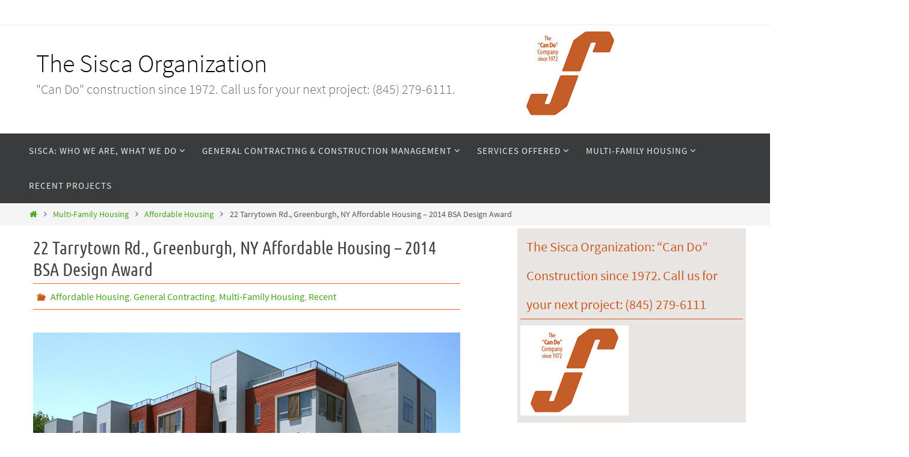

--- FILE ---
content_type: text/html; charset=UTF-8
request_url: https://siscane.com/greenburgh/
body_size: 11739
content:
<!DOCTYPE html>
<html lang="en">
<head>
<meta name="viewport" content="width=device-width, user-scalable=yes, initial-scale=1.0, minimum-scale=1.0, maximum-scale=3.0">
<meta http-equiv="Content-Type" content="text/html; charset=UTF-8" />
<link rel="profile" href="https://gmpg.org/xfn/11" />
<link rel="pingback" href="https://siscane.com/xmlrpc.php" />
<title>22 Tarrytown Rd., Greenburgh, NY Affordable Housing &#8211; 2014 BSA Design Award &#8211; The Sisca Organization</title>
<meta name='robots' content='max-image-preview:large' />
<link rel="alternate" type="application/rss+xml" title="The Sisca Organization &raquo; Feed" href="https://siscane.com/feed/" />
<link rel="alternate" title="oEmbed (JSON)" type="application/json+oembed" href="https://siscane.com/wp-json/oembed/1.0/embed?url=https%3A%2F%2Fsiscane.com%2Fgreenburgh%2F" />
<link rel="alternate" title="oEmbed (XML)" type="text/xml+oembed" href="https://siscane.com/wp-json/oembed/1.0/embed?url=https%3A%2F%2Fsiscane.com%2Fgreenburgh%2F&#038;format=xml" />
<style id='wp-img-auto-sizes-contain-inline-css' type='text/css'>
img:is([sizes=auto i],[sizes^="auto," i]){contain-intrinsic-size:3000px 1500px}
/*# sourceURL=wp-img-auto-sizes-contain-inline-css */
</style>
<style id='wp-emoji-styles-inline-css' type='text/css'>

	img.wp-smiley, img.emoji {
		display: inline !important;
		border: none !important;
		box-shadow: none !important;
		height: 1em !important;
		width: 1em !important;
		margin: 0 0.07em !important;
		vertical-align: -0.1em !important;
		background: none !important;
		padding: 0 !important;
	}
/*# sourceURL=wp-emoji-styles-inline-css */
</style>
<style id='wp-block-library-inline-css' type='text/css'>
:root{--wp-block-synced-color:#7a00df;--wp-block-synced-color--rgb:122,0,223;--wp-bound-block-color:var(--wp-block-synced-color);--wp-editor-canvas-background:#ddd;--wp-admin-theme-color:#007cba;--wp-admin-theme-color--rgb:0,124,186;--wp-admin-theme-color-darker-10:#006ba1;--wp-admin-theme-color-darker-10--rgb:0,107,160.5;--wp-admin-theme-color-darker-20:#005a87;--wp-admin-theme-color-darker-20--rgb:0,90,135;--wp-admin-border-width-focus:2px}@media (min-resolution:192dpi){:root{--wp-admin-border-width-focus:1.5px}}.wp-element-button{cursor:pointer}:root .has-very-light-gray-background-color{background-color:#eee}:root .has-very-dark-gray-background-color{background-color:#313131}:root .has-very-light-gray-color{color:#eee}:root .has-very-dark-gray-color{color:#313131}:root .has-vivid-green-cyan-to-vivid-cyan-blue-gradient-background{background:linear-gradient(135deg,#00d084,#0693e3)}:root .has-purple-crush-gradient-background{background:linear-gradient(135deg,#34e2e4,#4721fb 50%,#ab1dfe)}:root .has-hazy-dawn-gradient-background{background:linear-gradient(135deg,#faaca8,#dad0ec)}:root .has-subdued-olive-gradient-background{background:linear-gradient(135deg,#fafae1,#67a671)}:root .has-atomic-cream-gradient-background{background:linear-gradient(135deg,#fdd79a,#004a59)}:root .has-nightshade-gradient-background{background:linear-gradient(135deg,#330968,#31cdcf)}:root .has-midnight-gradient-background{background:linear-gradient(135deg,#020381,#2874fc)}:root{--wp--preset--font-size--normal:16px;--wp--preset--font-size--huge:42px}.has-regular-font-size{font-size:1em}.has-larger-font-size{font-size:2.625em}.has-normal-font-size{font-size:var(--wp--preset--font-size--normal)}.has-huge-font-size{font-size:var(--wp--preset--font-size--huge)}.has-text-align-center{text-align:center}.has-text-align-left{text-align:left}.has-text-align-right{text-align:right}.has-fit-text{white-space:nowrap!important}#end-resizable-editor-section{display:none}.aligncenter{clear:both}.items-justified-left{justify-content:flex-start}.items-justified-center{justify-content:center}.items-justified-right{justify-content:flex-end}.items-justified-space-between{justify-content:space-between}.screen-reader-text{border:0;clip-path:inset(50%);height:1px;margin:-1px;overflow:hidden;padding:0;position:absolute;width:1px;word-wrap:normal!important}.screen-reader-text:focus{background-color:#ddd;clip-path:none;color:#444;display:block;font-size:1em;height:auto;left:5px;line-height:normal;padding:15px 23px 14px;text-decoration:none;top:5px;width:auto;z-index:100000}html :where(.has-border-color){border-style:solid}html :where([style*=border-top-color]){border-top-style:solid}html :where([style*=border-right-color]){border-right-style:solid}html :where([style*=border-bottom-color]){border-bottom-style:solid}html :where([style*=border-left-color]){border-left-style:solid}html :where([style*=border-width]){border-style:solid}html :where([style*=border-top-width]){border-top-style:solid}html :where([style*=border-right-width]){border-right-style:solid}html :where([style*=border-bottom-width]){border-bottom-style:solid}html :where([style*=border-left-width]){border-left-style:solid}html :where(img[class*=wp-image-]){height:auto;max-width:100%}:where(figure){margin:0 0 1em}html :where(.is-position-sticky){--wp-admin--admin-bar--position-offset:var(--wp-admin--admin-bar--height,0px)}@media screen and (max-width:600px){html :where(.is-position-sticky){--wp-admin--admin-bar--position-offset:0px}}

/*# sourceURL=wp-block-library-inline-css */
</style><style id='global-styles-inline-css' type='text/css'>
:root{--wp--preset--aspect-ratio--square: 1;--wp--preset--aspect-ratio--4-3: 4/3;--wp--preset--aspect-ratio--3-4: 3/4;--wp--preset--aspect-ratio--3-2: 3/2;--wp--preset--aspect-ratio--2-3: 2/3;--wp--preset--aspect-ratio--16-9: 16/9;--wp--preset--aspect-ratio--9-16: 9/16;--wp--preset--color--black: #000000;--wp--preset--color--cyan-bluish-gray: #abb8c3;--wp--preset--color--white: #ffffff;--wp--preset--color--pale-pink: #f78da7;--wp--preset--color--vivid-red: #cf2e2e;--wp--preset--color--luminous-vivid-orange: #ff6900;--wp--preset--color--luminous-vivid-amber: #fcb900;--wp--preset--color--light-green-cyan: #7bdcb5;--wp--preset--color--vivid-green-cyan: #00d084;--wp--preset--color--pale-cyan-blue: #8ed1fc;--wp--preset--color--vivid-cyan-blue: #0693e3;--wp--preset--color--vivid-purple: #9b51e0;--wp--preset--gradient--vivid-cyan-blue-to-vivid-purple: linear-gradient(135deg,rgb(6,147,227) 0%,rgb(155,81,224) 100%);--wp--preset--gradient--light-green-cyan-to-vivid-green-cyan: linear-gradient(135deg,rgb(122,220,180) 0%,rgb(0,208,130) 100%);--wp--preset--gradient--luminous-vivid-amber-to-luminous-vivid-orange: linear-gradient(135deg,rgb(252,185,0) 0%,rgb(255,105,0) 100%);--wp--preset--gradient--luminous-vivid-orange-to-vivid-red: linear-gradient(135deg,rgb(255,105,0) 0%,rgb(207,46,46) 100%);--wp--preset--gradient--very-light-gray-to-cyan-bluish-gray: linear-gradient(135deg,rgb(238,238,238) 0%,rgb(169,184,195) 100%);--wp--preset--gradient--cool-to-warm-spectrum: linear-gradient(135deg,rgb(74,234,220) 0%,rgb(151,120,209) 20%,rgb(207,42,186) 40%,rgb(238,44,130) 60%,rgb(251,105,98) 80%,rgb(254,248,76) 100%);--wp--preset--gradient--blush-light-purple: linear-gradient(135deg,rgb(255,206,236) 0%,rgb(152,150,240) 100%);--wp--preset--gradient--blush-bordeaux: linear-gradient(135deg,rgb(254,205,165) 0%,rgb(254,45,45) 50%,rgb(107,0,62) 100%);--wp--preset--gradient--luminous-dusk: linear-gradient(135deg,rgb(255,203,112) 0%,rgb(199,81,192) 50%,rgb(65,88,208) 100%);--wp--preset--gradient--pale-ocean: linear-gradient(135deg,rgb(255,245,203) 0%,rgb(182,227,212) 50%,rgb(51,167,181) 100%);--wp--preset--gradient--electric-grass: linear-gradient(135deg,rgb(202,248,128) 0%,rgb(113,206,126) 100%);--wp--preset--gradient--midnight: linear-gradient(135deg,rgb(2,3,129) 0%,rgb(40,116,252) 100%);--wp--preset--font-size--small: 13px;--wp--preset--font-size--medium: 20px;--wp--preset--font-size--large: 36px;--wp--preset--font-size--x-large: 42px;--wp--preset--spacing--20: 0.44rem;--wp--preset--spacing--30: 0.67rem;--wp--preset--spacing--40: 1rem;--wp--preset--spacing--50: 1.5rem;--wp--preset--spacing--60: 2.25rem;--wp--preset--spacing--70: 3.38rem;--wp--preset--spacing--80: 5.06rem;--wp--preset--shadow--natural: 6px 6px 9px rgba(0, 0, 0, 0.2);--wp--preset--shadow--deep: 12px 12px 50px rgba(0, 0, 0, 0.4);--wp--preset--shadow--sharp: 6px 6px 0px rgba(0, 0, 0, 0.2);--wp--preset--shadow--outlined: 6px 6px 0px -3px rgb(255, 255, 255), 6px 6px rgb(0, 0, 0);--wp--preset--shadow--crisp: 6px 6px 0px rgb(0, 0, 0);}:where(.is-layout-flex){gap: 0.5em;}:where(.is-layout-grid){gap: 0.5em;}body .is-layout-flex{display: flex;}.is-layout-flex{flex-wrap: wrap;align-items: center;}.is-layout-flex > :is(*, div){margin: 0;}body .is-layout-grid{display: grid;}.is-layout-grid > :is(*, div){margin: 0;}:where(.wp-block-columns.is-layout-flex){gap: 2em;}:where(.wp-block-columns.is-layout-grid){gap: 2em;}:where(.wp-block-post-template.is-layout-flex){gap: 1.25em;}:where(.wp-block-post-template.is-layout-grid){gap: 1.25em;}.has-black-color{color: var(--wp--preset--color--black) !important;}.has-cyan-bluish-gray-color{color: var(--wp--preset--color--cyan-bluish-gray) !important;}.has-white-color{color: var(--wp--preset--color--white) !important;}.has-pale-pink-color{color: var(--wp--preset--color--pale-pink) !important;}.has-vivid-red-color{color: var(--wp--preset--color--vivid-red) !important;}.has-luminous-vivid-orange-color{color: var(--wp--preset--color--luminous-vivid-orange) !important;}.has-luminous-vivid-amber-color{color: var(--wp--preset--color--luminous-vivid-amber) !important;}.has-light-green-cyan-color{color: var(--wp--preset--color--light-green-cyan) !important;}.has-vivid-green-cyan-color{color: var(--wp--preset--color--vivid-green-cyan) !important;}.has-pale-cyan-blue-color{color: var(--wp--preset--color--pale-cyan-blue) !important;}.has-vivid-cyan-blue-color{color: var(--wp--preset--color--vivid-cyan-blue) !important;}.has-vivid-purple-color{color: var(--wp--preset--color--vivid-purple) !important;}.has-black-background-color{background-color: var(--wp--preset--color--black) !important;}.has-cyan-bluish-gray-background-color{background-color: var(--wp--preset--color--cyan-bluish-gray) !important;}.has-white-background-color{background-color: var(--wp--preset--color--white) !important;}.has-pale-pink-background-color{background-color: var(--wp--preset--color--pale-pink) !important;}.has-vivid-red-background-color{background-color: var(--wp--preset--color--vivid-red) !important;}.has-luminous-vivid-orange-background-color{background-color: var(--wp--preset--color--luminous-vivid-orange) !important;}.has-luminous-vivid-amber-background-color{background-color: var(--wp--preset--color--luminous-vivid-amber) !important;}.has-light-green-cyan-background-color{background-color: var(--wp--preset--color--light-green-cyan) !important;}.has-vivid-green-cyan-background-color{background-color: var(--wp--preset--color--vivid-green-cyan) !important;}.has-pale-cyan-blue-background-color{background-color: var(--wp--preset--color--pale-cyan-blue) !important;}.has-vivid-cyan-blue-background-color{background-color: var(--wp--preset--color--vivid-cyan-blue) !important;}.has-vivid-purple-background-color{background-color: var(--wp--preset--color--vivid-purple) !important;}.has-black-border-color{border-color: var(--wp--preset--color--black) !important;}.has-cyan-bluish-gray-border-color{border-color: var(--wp--preset--color--cyan-bluish-gray) !important;}.has-white-border-color{border-color: var(--wp--preset--color--white) !important;}.has-pale-pink-border-color{border-color: var(--wp--preset--color--pale-pink) !important;}.has-vivid-red-border-color{border-color: var(--wp--preset--color--vivid-red) !important;}.has-luminous-vivid-orange-border-color{border-color: var(--wp--preset--color--luminous-vivid-orange) !important;}.has-luminous-vivid-amber-border-color{border-color: var(--wp--preset--color--luminous-vivid-amber) !important;}.has-light-green-cyan-border-color{border-color: var(--wp--preset--color--light-green-cyan) !important;}.has-vivid-green-cyan-border-color{border-color: var(--wp--preset--color--vivid-green-cyan) !important;}.has-pale-cyan-blue-border-color{border-color: var(--wp--preset--color--pale-cyan-blue) !important;}.has-vivid-cyan-blue-border-color{border-color: var(--wp--preset--color--vivid-cyan-blue) !important;}.has-vivid-purple-border-color{border-color: var(--wp--preset--color--vivid-purple) !important;}.has-vivid-cyan-blue-to-vivid-purple-gradient-background{background: var(--wp--preset--gradient--vivid-cyan-blue-to-vivid-purple) !important;}.has-light-green-cyan-to-vivid-green-cyan-gradient-background{background: var(--wp--preset--gradient--light-green-cyan-to-vivid-green-cyan) !important;}.has-luminous-vivid-amber-to-luminous-vivid-orange-gradient-background{background: var(--wp--preset--gradient--luminous-vivid-amber-to-luminous-vivid-orange) !important;}.has-luminous-vivid-orange-to-vivid-red-gradient-background{background: var(--wp--preset--gradient--luminous-vivid-orange-to-vivid-red) !important;}.has-very-light-gray-to-cyan-bluish-gray-gradient-background{background: var(--wp--preset--gradient--very-light-gray-to-cyan-bluish-gray) !important;}.has-cool-to-warm-spectrum-gradient-background{background: var(--wp--preset--gradient--cool-to-warm-spectrum) !important;}.has-blush-light-purple-gradient-background{background: var(--wp--preset--gradient--blush-light-purple) !important;}.has-blush-bordeaux-gradient-background{background: var(--wp--preset--gradient--blush-bordeaux) !important;}.has-luminous-dusk-gradient-background{background: var(--wp--preset--gradient--luminous-dusk) !important;}.has-pale-ocean-gradient-background{background: var(--wp--preset--gradient--pale-ocean) !important;}.has-electric-grass-gradient-background{background: var(--wp--preset--gradient--electric-grass) !important;}.has-midnight-gradient-background{background: var(--wp--preset--gradient--midnight) !important;}.has-small-font-size{font-size: var(--wp--preset--font-size--small) !important;}.has-medium-font-size{font-size: var(--wp--preset--font-size--medium) !important;}.has-large-font-size{font-size: var(--wp--preset--font-size--large) !important;}.has-x-large-font-size{font-size: var(--wp--preset--font-size--x-large) !important;}
/*# sourceURL=global-styles-inline-css */
</style>

<style id='classic-theme-styles-inline-css' type='text/css'>
/*! This file is auto-generated */
.wp-block-button__link{color:#fff;background-color:#32373c;border-radius:9999px;box-shadow:none;text-decoration:none;padding:calc(.667em + 2px) calc(1.333em + 2px);font-size:1.125em}.wp-block-file__button{background:#32373c;color:#fff;text-decoration:none}
/*# sourceURL=/wp-includes/css/classic-themes.min.css */
</style>
<link rel='stylesheet' id='nirvana-fonts-css' href='https://siscane.com/wp-content/themes/nirvana/fonts/fontfaces.css?ver=1.6.4' type='text/css' media='all' />
<link rel='stylesheet' id='nirvana-style-css' href='https://siscane.com/wp-content/themes/nirvana/style.css?ver=1.6.4' type='text/css' media='all' />
<style id='nirvana-style-inline-css' type='text/css'>
 #header-container { width: 1200px; } #header-container, #access >.menu, #forbottom, #colophon, #footer-widget-area, #topbar-inner, .ppbox, #pp-afterslider #container, #breadcrumbs-box { max-width: 1200px; } @media (max-width: 800px) { #header-container {position: relative; } #branding {height: auto; } } #container.one-column { } #container.two-columns-right #secondary { width: 380px; float:right; } #container.two-columns-right #content { width: 680px; float: left; } /* fallback */ #container.two-columns-right #content { width: calc(100% - 460px); float: left; } #container.two-columns-left #primary { width: 380px; float: left; } #container.two-columns-left #content { width: 680px; float: right; } /* fallback */ #container.two-columns-left #content { width: -moz-calc(100% - 460px); float: right; width: -webkit-calc(100% - 460px ); width: calc(100% - 460px); } #container.three-columns-right .sidey { width: 190px; float: left; } #container.three-columns-right #primary { margin-left: 80px; margin-right: 80px; } #container.three-columns-right #content { width: 600px; float: left; } /* fallback */ #container.three-columns-right #content { width: -moz-calc(100% - 540px); float: left; width: -webkit-calc(100% - 540px); width: calc(100% - 540px); } #container.three-columns-left .sidey { width: 190px; float: left; } #container.three-columns-left #secondary{ margin-left: 80px; margin-right: 80px; } #container.three-columns-left #content { width: 600px; float: right;} /* fallback */ #container.three-columns-left #content { width: -moz-calc(100% - 540px); float: right; width: -webkit-calc(100% - 540px); width: calc(100% - 540px); } #container.three-columns-sided .sidey { width: 190px; float: left; } #container.three-columns-sided #secondary{ float:right; } #container.three-columns-sided #content { width: 600px; float: right; /* fallback */ width: -moz-calc(100% - 540px); float: right; width: -webkit-calc(100% - 540px); float: right; width: calc(100% - 540px); float: right; margin: 0 270px 0 -1140px; } body { font-family: "Source Sans Pro"; } #content h1.entry-title a, #content h2.entry-title a, #content h1.entry-title, #content h2.entry-title { font-family: "Ubuntu Condensed"; } .widget-title, .widget-title a { line-height: normal; font-family: inherit; } .widget-container, .widget-container a { font-family: inherit; } .entry-content h1, .entry-content h2, .entry-content h3, .entry-content h4, .entry-content h5, .entry-content h6, .nivo-caption h2, #front-text1 h1, #front-text2 h1, h3.column-header-image, #comments #reply-title { font-family: inherit; } #site-title span a { font-family: inherit; } #access ul li a, #access ul li a span { font-family: inherit; } /* general */ body { color: #555555; background-color: #FFFFFF } a { color: #41a518; } a:hover, .entry-meta span a:hover, .comments-link a:hover, body.coldisplay2 #front-columns a:active { color: #CB5920; } a:active { background-color: #c55720; color: #FFFFFF; } .entry-meta a:hover, .widget-container a:hover, .footer2 a:hover { border-bottom-color: #CCCCCC; } .sticky h2.entry-title a { background-color: #186411; color: #FFFFFF; } #header { ; } #site-title span a { color: #060505; } #site-description { color: #666666; } .socials a:hover .socials-hover { background-color: #3a8410; } .socials .socials-hover { background-color: #19521b; } /* Main menu top level */ #access a, #nav-toggle span { color: #EEEEEE; } #access, #nav-toggle, #access ul li { background-color: #3A3B3D; } #access > .menu > ul > li > a > span { } #access ul li:hover { background-color: #879795; color: #FFFFFF; } #access ul > li.current_page_item , #access ul > li.current-menu-item, #access ul > li.current_page_ancestor , #access ul > li.current-menu-ancestor { background-color: #47484a; } /* Main menu Submenus */ #access ul ul li, #access ul ul { background-color: #879795; } #access ul ul li a { color: #FFFFFF; } #access ul ul li:hover { background-color: #95a5a3; } #breadcrumbs { background-color: #f5f5f5; } #access ul ul li.current_page_item, #access ul ul li.current-menu-item, #access ul ul li.current_page_ancestor, #access ul ul li.current-menu-ancestor { background-color: #95a5a3; } #access ul ul { box-shadow: 3px 3px 0 rgba(92,81,81,0.3); } /* top menu */ #topbar { background-color: #FFFFFF; border-bottom-color: #ebebeb; } .menu-header-search .searchform { background: #F7F7F7; } .topmenu ul li a, .search-icon:before { color: #505143; } .topmenu ul li a:hover { background-color: #efefef; } .search-icon:hover:before { color: #186411; } /* main */ #main { background-color: #FFFFFF; } #author-info, .page-title, #entry-author-info { border-color: #CCCCCC; } .page-title-text { border-color: #c55720; } .page-title span { border-color: #186411; } #entry-author-info #author-avatar, #author-info #author-avatar { border-color: #fe6020; } .avatar-container:before { background-color: #c55720; } .sidey .widget-container { color: #555555; background-color: #e9e5e2; } .sidey .widget-title { color: #CB5920; ; border-color: #CCCCCC; } .sidey .widget-container a { ; } .sidey .widget-container a:hover { ; } .widget-title span { border-color: #CB5920; } .entry-content h1, .entry-content h2, .entry-content h3, .entry-content h4, .entry-content h5, .entry-content h6 { color: #444444; } .entry-title, .entry-title a{ color: #444444; } .entry-title a:hover { color: #000000; } #content span.entry-format { color: #CCCCCC; } /* footer */ #footer { color: #f15809; background-color: #fefaf6; } #footer2 { color: #f15809; background-color: #3A3B3D; } #sfooter-full { background-color: #353638; } .footermenu ul li { border-color: #494a4c; } .footermenu ul li:hover { border-color: #5d5e60; } #colophon a { ; } #colophon a:hover { ; } #footer2 a, .footermenu ul li:after { ; } #footer2 a:hover { ; } #footer .widget-container { color: #555555; ; } #footer .widget-title { color: #CB5920; ; border-color:#CCCCCC; } /* buttons */ a.continue-reading-link { color: #41a518; border-color: #41a518; } a.continue-reading-link:hover { background-color: #186411; color: #FFFFFF; } #cryout_ajax_more_trigger { border: 1px solid #CCCCCC; } #cryout_ajax_more_trigger:hover { background-color: #F7F7F7; } a.continue-reading-link i.crycon-right-dir { color: #186411 } a.continue-reading-link:hover i.crycon-right-dir { color: #FFFFFF } .page-link a, .page-link > span > em { border-color: #CCCCCC } .columnmore a { background: #c55720; color:#F7F7F7 } .columnmore a:hover { background: #186411; } .file, .button, input[type="submit"], input[type="reset"], #respond .form-submit input#submit { background-color: #FFFFFF; border-color: #CCCCCC; } .button:hover, #respond .form-submit input#submit:hover { background-color: #F7F7F7; } .entry-content tr th, .entry-content thead th { color: #444444; } .entry-content tr th { background-color: #186411; color:#FFFFFF; } .entry-content tr.even { background-color: #F7F7F7; } hr { border-color: #fe6020; } input[type="text"], input[type="password"], input[type="email"], input[type="color"], input[type="date"], input[type="datetime"], input[type="datetime-local"], input[type="month"], input[type="number"], input[type="range"], input[type="search"], input[type="tel"], input[type="time"], input[type="url"], input[type="week"], textarea, select { border-color: #CCCCCC #fe6020 #fe6020 #CCCCCC; color: #555555; } input[type="submit"], input[type="reset"] { color: #555555; } input[type="text"]:hover, input[type="password"]:hover, input[type="email"]:hover, input[type="color"]:hover, input[type="date"]:hover, input[type="datetime"]:hover, input[type="datetime-local"]:hover, input[type="month"]:hover, input[type="number"]:hover, input[type="range"]:hover, input[type="search"]:hover, input[type="tel"]:hover, input[type="time"]:hover, input[type="url"]:hover, input[type="week"]:hover, textarea:hover { background-color: rgba(247,247,247,0.4); } .entry-content pre { background-color: #F7F7F7; border-color: rgba(24,100,17,0.1); } abbr, acronym { border-color: #555555; } .comment-meta a { color: #999999; } #respond .form-allowed-tags { color: #999999; } .comment .reply a { border-color: #fe6020; } .comment .reply a:hover { color: #41a518; } .entry-meta { border-color: #fe6020; } .entry-meta .crycon-metas:before { color: #CB5920; } .entry-meta span a, .comments-link a { ; } .entry-meta span a:hover, .comments-link a:hover { ; } .entry-meta span, .entry-utility span, .footer-tags { color: #c1c1c1; } .nav-next a, .nav-previous a{ background-color:#f8f8f8; } .nav-next a:hover, .nav-previous a:hover { background-color: #41a518; color:#FFFFFF; } .pagination { border-color: #ededed; } .pagination a:hover { background-color: #c55720; color: #FFFFFF; } h3#comments-title { border-color: #CCCCCC; } h3#comments-title span { background-color: #186411; color: #FFFFFF; } .comment-details { border-color: #fe6020; } .searchform input[type="text"] { color: #999999; } .searchform:after { background-color: #186411; } .searchform:hover:after { background-color: #c55720; } .searchsubmit[type="submit"]{ color: #F7F7F7; } li.menu-main-search .searchform .s { background-color: #FFFFFF; } li.menu-main-search .searchsubmit[type="submit"] { color: #999999; } .caption-accented .wp-caption { background-color:rgba(24,100,17,0.8); color:#FFFFFF; } .nirvana-image-one .entry-content img[class*='align'], .nirvana-image-one .entry-summary img[class*='align'], .nirvana-image-two .entry-content img[class*='align'], .nirvana-image-two .entry-summary img[class*='align'] .nirvana-image-one .entry-content [class*='wp-block'][class*='align'] img, .nirvana-image-one .entry-summary [class*='wp-block'][class*='align'] img, .nirvana-image-two .entry-content [class*='wp-block'][class*='align'] img, .nirvana-image-two .entry-summary [class*='wp-block'][class*='align'] img { border-color: #186411; } html { font-size: 18px; line-height: 1.5; } .entry-content, .entry-summary, .ppbox { text-align:inherit ; } .entry-content, .entry-summary, .widget-container, .ppbox, .navigation { ; } #content h1.entry-title, #content h2.entry-title, .woocommerce-page h1.page-title { font-size: 30px; } .widget-title, .widget-title a { font-size: 22px; } .widget-container, .widget-container a { font-size: 18px; } #content h1, #pp-afterslider h1 { font-size: 42px; } #content h2, #pp-afterslider h2 { font-size: 36px; } #content h3, #pp-afterslider h3 { font-size: 31px; } #content h4, #pp-afterslider h4 { font-size: 26px; } #content h5, #pp-afterslider h5 { font-size: 21px; } #content h6, #pp-afterslider h6 { font-size: 16px; } #site-title span a { font-size: 42px; } #access ul li a { font-size: 15px; } #access ul ul ul a { font-size: 14px; } .nocomments, .nocomments2 { display: none; } article footer.entry-meta { display: none; } .entry-content p, .entry-content ul, .entry-content ol, .entry-content dd, .entry-content pre, .entry-content hr, .commentlist p, .entry-summary p { margin-bottom: 0.6em; } #header-container > div { margin: 35px 0 0 20px; } #toTop:hover .crycon-back2top:before { color: #c55720; } #main { margin-top: 5px; } #forbottom { padding-left: 0px; padding-right: 0px; } #header-widget-area { width: 33%; } #branding { height:180px; } 
/* Nirvana Custom CSS */
/*# sourceURL=nirvana-style-inline-css */
</style>
<link rel='stylesheet' id='nirvana-mobile-css' href='https://siscane.com/wp-content/themes/nirvana/styles/style-mobile.css?ver=1.6.4' type='text/css' media='all' />
<script type="text/javascript" src="https://siscane.com/wp-includes/js/jquery/jquery.min.js?ver=3.7.1" id="jquery-core-js"></script>
<script type="text/javascript" src="https://siscane.com/wp-includes/js/jquery/jquery-migrate.min.js?ver=3.4.1" id="jquery-migrate-js"></script>
<script type="text/javascript" src="https://siscane.com/wp-content/plugins/slider/js/jssor.js?ver=6.9" id="reslide_jssor_front-js"></script>
<script type="text/javascript" src="https://siscane.com/wp-content/plugins/slider/js/helper.js?ver=6.9" id="reslide_helper_script_front_end-js"></script>
<link rel="https://api.w.org/" href="https://siscane.com/wp-json/" /><link rel="alternate" title="JSON" type="application/json" href="https://siscane.com/wp-json/wp/v2/posts/557" /><link rel="EditURI" type="application/rsd+xml" title="RSD" href="https://siscane.com/xmlrpc.php?rsd" />
<meta name="generator" content="WordPress 6.9" />
<link rel="canonical" href="https://siscane.com/greenburgh/" />
<link rel='shortlink' href='https://siscane.com/?p=557' />
<link rel="icon" href="https://siscane.com/wp-content/uploads/2017/01/cropped-SiscaS-32x32.gif" sizes="32x32" />
<link rel="icon" href="https://siscane.com/wp-content/uploads/2017/01/cropped-SiscaS-192x192.gif" sizes="192x192" />
<link rel="apple-touch-icon" href="https://siscane.com/wp-content/uploads/2017/01/cropped-SiscaS-180x180.gif" />
<meta name="msapplication-TileImage" content="https://siscane.com/wp-content/uploads/2017/01/cropped-SiscaS-270x270.gif" />
<!--[if lt IE 9]>
<script>
document.createElement('header');
document.createElement('nav');
document.createElement('section');
document.createElement('article');
document.createElement('aside');
document.createElement('footer');
</script>
<![endif]-->
</head>
<body data-rsssl=1 class="wp-singular post-template-default single single-post postid-557 single-format-image wp-theme-nirvana nirvana-image-one caption-simple nirvana-comment-placeholders nirvana-menu-left">

		<a class="skip-link screen-reader-text" href="#main" title="Skip to content"> Skip to content </a>
	
<div id="wrapper" class="hfeed">
<div id="topbar" ><div id="topbar-inner">  </div></div>

<div id="header-full">
	<header id="header">
		<div id="masthead">
					<div id="branding" role="banner" >
				<div id="header-container"><div class="site-identity"><div id="site-title"><span> <a href="https://siscane.com/" title="The Sisca Organization" rel="home">The Sisca Organization</a> </span></div><div id="site-description" >&quot;Can Do&quot; construction since 1972. Call us for your next project: (845) 279-6111.</div></div></div>						<div id="header-widget-area">
			<ul class="yoyo">
				<li id="media_image-2" class="widget-container widget_media_image"><img width="180" height="150" src="https://siscane.com/wp-content/uploads/2018/03/SiscaScando180x150.jpg" class="image wp-image-679  attachment-full size-full" alt="Call us to discuss your next project: (845) 279-6111." style="max-width: 100%; height: auto;" decoding="async" srcset="https://siscane.com/wp-content/uploads/2018/03/SiscaScando180x150.jpg 180w, https://siscane.com/wp-content/uploads/2018/03/SiscaScando180x150-150x125.jpg 150w" sizes="(max-width: 180px) 100vw, 180px" /></li>			</ul>
		</div>
					<div style="clear:both;"></div>
			</div><!-- #branding -->
			<button id="nav-toggle"><span>&nbsp;</span></button>
			<nav id="access" class="jssafe" role="navigation">
					<div class="skip-link screen-reader-text"><a href="#content" title="Skip to content">Skip to content</a></div>
	<div class="menu"><ul id="prime_nav" class="menu"><li id="menu-item-29" class="menu-item menu-item-type-custom menu-item-object-custom menu-item-home menu-item-has-children menu-item-29"><a href="https://siscane.com/"><span>Sisca: Who We are, What We Do</span></a>
<ul class="sub-menu">
	<li id="menu-item-880" class="menu-item menu-item-type-post_type menu-item-object-page menu-item-880"><a href="https://siscane.com/people/"><span>The Sisca Organization’s People</span></a></li>
</ul>
</li>
<li id="menu-item-433" class="menu-item menu-item-type-post_type menu-item-object-page menu-item-has-children menu-item-433"><a href="https://siscane.com/gc/"><span>General Contracting &#038; Construction Management</span></a>
<ul class="sub-menu">
	<li id="menu-item-1610" class="menu-item menu-item-type-post_type menu-item-object-page menu-item-1610"><a href="https://siscane.com/gc/schools/"><span>Schools &#038;  Dormitories</span></a></li>
	<li id="menu-item-76" class="menu-item menu-item-type-post_type menu-item-object-page menu-item-76"><a href="https://siscane.com/gc/banks/"><span>Banks</span></a></li>
	<li id="menu-item-431" class="menu-item menu-item-type-post_type menu-item-object-page menu-item-431"><a href="https://siscane.com/gc/religious/"><span>Religious Buildings</span></a></li>
</ul>
</li>
<li id="menu-item-1003" class="menu-item menu-item-type-post_type menu-item-object-page menu-item-has-children menu-item-1003"><a href="https://siscane.com/services/"><span>Services Offered</span></a>
<ul class="sub-menu">
	<li id="menu-item-1633" class="menu-item menu-item-type-post_type menu-item-object-page menu-item-1633"><a href="https://siscane.com/sitework/"><span>Sitework</span></a></li>
	<li id="menu-item-1659" class="menu-item menu-item-type-post_type menu-item-object-page menu-item-1659"><a href="https://siscane.com/demolition/"><span>Demolition</span></a></li>
	<li id="menu-item-53" class="menu-item menu-item-type-post_type menu-item-object-page menu-item-53"><a href="https://siscane.com/specialty/"><span>Specialty Construction</span></a></li>
	<li id="menu-item-70" class="menu-item menu-item-type-post_type menu-item-object-page menu-item-70"><a href="https://siscane.com/propmgmt/"><span>Property Management</span></a></li>
</ul>
</li>
<li id="menu-item-1036" class="menu-item menu-item-type-post_type menu-item-object-page menu-item-has-children menu-item-1036"><a href="https://siscane.com/multi/"><span>Multi-Family Housing</span></a>
<ul class="sub-menu">
	<li id="menu-item-105" class="menu-item menu-item-type-post_type menu-item-object-page menu-item-has-children menu-item-105"><a href="https://siscane.com/multi/condos/"><span>Condominiums</span></a>
	<ul class="sub-menu">
		<li id="menu-item-151" class="menu-item menu-item-type-post_type menu-item-object-page menu-item-151"><a href="https://siscane.com/multi/condos/thecambium/"><span>The Cambium, Luxury Condominium Apartments</span></a></li>
	</ul>
</li>
	<li id="menu-item-1601" class="menu-item menu-item-type-taxonomy menu-item-object-category menu-item-1601"><a href="https://siscane.com/category/housing/seniorh/"><span>Senior Housing</span></a></li>
	<li id="menu-item-717" class="menu-item menu-item-type-post_type menu-item-object-page menu-item-717"><a href="https://siscane.com/multi/affhous/"><span>Affordable Housing</span></a></li>
</ul>
</li>
<li id="menu-item-424" class="menu-item menu-item-type-post_type menu-item-object-page menu-item-424"><a href="https://siscane.com/recent/"><span>Recent Projects</span></a></li>
</ul></div>			</nav><!-- #access -->


		</div><!-- #masthead -->
	</header><!-- #header -->
</div><!-- #header-full -->

<div style="clear:both;height:0;"> </div>
<div id="breadcrumbs"><div id="breadcrumbs-box"><a href="https://siscane.com"><i class="crycon-homebread"></i><span class="screen-reader-text">Home</span></a><i class="crycon-angle-right"></i> <a href="https://siscane.com/category/multifam/">Multi-Family Housing</a> <i class="crycon-angle-right"></i> <a href="https://siscane.com/category/multifam/affhous/">Affordable Housing</a> <i class="crycon-angle-right"></i> <span class="current">22 Tarrytown Rd., Greenburgh, NY Affordable Housing &#8211; 2014 BSA Design Award</span></div></div><div id="main">
		<div id="toTop"><i class="crycon-back2top"></i> </div>	<div  id="forbottom" >
		
		<div style="clear:both;"> </div>

		<section id="container" class="two-columns-right">
			<div id="content" role="main">
			

				<div id="post-557" class="post-557 post type-post status-publish format-image hentry category-affhous category-gc category-multifam category-recent tag-2013-award-of-merit-aia tag-2014-bsa-design-award tag-affordable-housing tag-leed-for-homes tag-sisca post_format-post-format-image">
					<h1 class="entry-title">22 Tarrytown Rd., Greenburgh, NY Affordable Housing &#8211; 2014 BSA Design Award</h1>
										<div class="entry-meta">
						<span class="bl_categ"><i class="crycon-folder-open crycon-metas" title="Categories"></i><a href="https://siscane.com/category/multifam/affhous/" rel="tag">Affordable Housing</a>, <a href="https://siscane.com/category/gc/" rel="tag">General Contracting</a>, <a href="https://siscane.com/category/multifam/" rel="tag">Multi-Family Housing</a>, <a href="https://siscane.com/category/recent/" rel="tag">Recent</a></span> 					</div><!-- .entry-meta -->

					<div class="entry-content">
						<div id="attachment_558" style="width: 1090px" class="wp-caption alignnone"><img fetchpriority="high" decoding="async" aria-describedby="caption-attachment-558" class="size-full wp-image-558" src="https://siscane.com/wp-content/uploads/2018/02/TarrytownSept14BRIGHTmod1080.jpg" alt="Affordable Housing, LEED for Homes, Greenburgh, NY • 2014 BSA Design Award • Recipient of 2013 Award of Merit from AIA Westchester &amp; Hudson Valley NY Built by Sisca. Architect: Magnusson Architecture &amp; Planning" width="1080" height="540" srcset="https://siscane.com/wp-content/uploads/2018/02/TarrytownSept14BRIGHTmod1080.jpg 1080w, https://siscane.com/wp-content/uploads/2018/02/TarrytownSept14BRIGHTmod1080-300x150.jpg 300w, https://siscane.com/wp-content/uploads/2018/02/TarrytownSept14BRIGHTmod1080-768x384.jpg 768w, https://siscane.com/wp-content/uploads/2018/02/TarrytownSept14BRIGHTmod1080-1024x512.jpg 1024w, https://siscane.com/wp-content/uploads/2018/02/TarrytownSept14BRIGHTmod1080-150x75.jpg 150w" sizes="(max-width: 1080px) 100vw, 1080px" /><p id="caption-attachment-558" class="wp-caption-text">Affordable Housing, LEED for Homes, Greenburgh, NY • 2014 BSA Design Award • Recipient of 2013 Award of Merit from AIA Westchester &amp; Hudson Valley NY Built by Sisca. Architect: Magnusson Architecture &amp; Planning</p></div>
											</div><!-- .entry-content -->


					<footer class="entry-meta">
						<span class="footer-tags"><i class="crycon-tag crycon-metas" title="Tagged"></i>&nbsp; <a href="https://siscane.com/tag/2013-award-of-merit-aia/" rel="tag">2013 Award of Merit AIA</a>, <a href="https://siscane.com/tag/2014-bsa-design-award/" rel="tag">2014 BSA Design Award</a>, <a href="https://siscane.com/tag/affordable-housing/" rel="tag">Affordable housing</a>, <a href="https://siscane.com/tag/leed-for-homes/" rel="tag">LEED for Homes</a>, <a href="https://siscane.com/tag/sisca/" rel="tag">Sisca</a>.</span><span class="bl_bookmark"><i class="crycon-bookmark crycon-metas" title=" Bookmark the permalink"></i> <a href="https://siscane.com/greenburgh/" title="Permalink to 22 Tarrytown Rd., Greenburgh, NY Affordable Housing &#8211; 2014 BSA Design Award" rel="bookmark"> Bookmark</a>.</span>											</footer><!-- .entry-meta -->
				</div><!-- #post-## -->

				<div id="nav-below" class="navigation">
					<div class="nav-previous"><a href="https://siscane.com/sisca-builds-water-treatment-plant-with-rooftop-solar-array/" rel="prev"><i class="crycon-left-dir"></i> Bedford, NY &#8211; Water Filtration Plant with rooftop solar array -Specialty Construction</a></div>
					<div class="nav-next"><a href="https://siscane.com/mill/" rel="next">Mill Street, Middletown, NY-  Retrofit of old mill &#8211; Affordable Housing, Community Facility and Rooftop Solar <i class="crycon-right-dir"></i></a></div>
				</div><!-- #nav-below -->

				

						</div><!-- #content -->
			<div id="secondary" class="widget-area sidey" role="complementary">
		
			<ul class="xoxo">
								<li id="media_image-3" class="widget-container widget_media_image"><h3 class="widget-title"><span>The Sisca Organization: &#8220;Can Do&#8221; Construction since 1972. Call us for your next project: (845) 279-6111</span></h3><img width="180" height="150" src="https://siscane.com/wp-content/uploads/2018/03/SiscaScando180x150.jpg" class="image wp-image-679  attachment-full size-full" alt="Call us to discuss your next project: (845) 279-6111." style="max-width: 100%; height: auto;" decoding="async" loading="lazy" srcset="https://siscane.com/wp-content/uploads/2018/03/SiscaScando180x150.jpg 180w, https://siscane.com/wp-content/uploads/2018/03/SiscaScando180x150-150x125.jpg 150w" sizes="auto, (max-width: 180px) 100vw, 180px" /></li><li id="text-8" class="widget-container widget_text"><h3 class="widget-title"><span>Services Provided by Sisca</span></h3>			<div class="textwidget"><ul>
<li><a href="https://siscane.com/gc/">GENERAL CONTRACTING &amp; CONSTRUCTION MANAGEMENT</a></li>
<li><a href="https://siscane.com/demosite/">DEMOLITION &amp; SITEWORK</a></li>
<li><a href="https://siscane.com/concrete/">CONCRETE INCLUDING SUPERSTRUCTURE</a></li>
<li><a href="https://siscane.com/specialty/">SPECIALTY CONSTRUCTION</a></li>
<li><a href="https://siscane.com/commdev/">COMMERCIAL DEVELOPMENT</a></li>
<li><a href="https://siscane.com/propmgmt/">PROPERTY MANAGEMENT</a></li>
<li><a href="https://siscane.com/multi/">MULTI-FAMILY HOUSING CONSTRUCTION</a></li>
<li><a href="https://siscane.com/multi-family-housing/affhous/">AFFORDABLE HOUSING</a></li>
<li><a href="https://siscane.com/multi-family-housing/condos/">CONDOMINIUMS</a></li>
</ul>
</div>
		</li><li id="text-4" class="widget-container widget_text"><h3 class="widget-title"><span>$1 Billion+ in Experience</span></h3>			<div class="textwidget"><p>The Sisca Organization's experience encompasses more than a $1 billion worth of diverse construction projects including:<br />
Multi-family Housing, Condominiums, Senior Housing, Affordable Housing, Shopping Centers, Commercial Offices, Retail Buildings, Banks, Medical & Research Facilities, Religious & Cultural Centers, Warehouses, Wastewater Treatment Plants, Water Filtration Plants, Schools, and Recreational Facilities. </p>
</div>
		</li><li id="text-5" class="widget-container widget_text"><h3 class="widget-title"><span>The Sisca Organization</span></h3>			<div class="textwidget"><p>The Sisca Organization is comprised of privately owned general contracting, construction management, real estate development and property management companies, which include Sisca Northeast Associates, LLC., JoDi Realty LLC., and J.J. Sisca &amp; Associates Building Corporation.</p>
<p><img loading="lazy" decoding="async" class="aligncenter wp-image-218 size-full" src="https://siscane.com/wp-content/uploads/2017/02/SiscaScandoSMLO.jpg" alt="The Sisca Organization. The &quot;Can Do&quot; Company since 1972." width="202" height="202" srcset="https://siscane.com/wp-content/uploads/2017/02/SiscaScandoSMLO.jpg 202w, https://siscane.com/wp-content/uploads/2017/02/SiscaScandoSMLO-150x150.jpg 150w" sizes="auto, (max-width: 202px) 100vw, 202px" /></p>
</div>
		</li><li id="categories-9" class="widget-container widget_categories"><h3 class="widget-title"><span>See This Category</span></h3><form action="https://siscane.com" method="get"><label class="screen-reader-text" for="cat">See This Category</label><select  name='cat' id='cat' class='postform'>
	<option value='-1'>Select Category</option>
	<option class="level-0" value="68">Affordable Housing&nbsp;&nbsp;(10)</option>
	<option class="level-0" value="88">Charter School&nbsp;&nbsp;(1)</option>
	<option class="level-0" value="19">Commercial Development&nbsp;&nbsp;(2)</option>
	<option class="level-0" value="8">Concrete&nbsp;&nbsp;(7)</option>
	<option class="level-0" value="3">Condominiums&nbsp;&nbsp;(2)</option>
	<option class="level-0" value="12">Construction Management&nbsp;&nbsp;(4)</option>
	<option class="level-0" value="106">Demolition&nbsp;&nbsp;(2)</option>
	<option class="level-0" value="11">General Contracting&nbsp;&nbsp;(18)</option>
	<option class="level-0" value="10">Housing&nbsp;&nbsp;(1)</option>
	<option class="level-0" value="5">Multi-Family Housing&nbsp;&nbsp;(15)</option>
	<option class="level-0" value="9">Property Management&nbsp;&nbsp;(2)</option>
	<option class="level-0" value="20">Recent&nbsp;&nbsp;(21)</option>
	<option class="level-0" value="32">Religious Buildings&nbsp;&nbsp;(2)</option>
	<option class="level-0" value="99">Schools&nbsp;&nbsp;(2)</option>
	<option class="level-0" value="4">Senior Housing&nbsp;&nbsp;(1)</option>
	<option class="level-0" value="13">Site Work&nbsp;&nbsp;(8)</option>
	<option class="level-0" value="14">Specialty Construction&nbsp;&nbsp;(2)</option>
</select>
</form><script type="text/javascript">
/* <![CDATA[ */

( ( dropdownId ) => {
	const dropdown = document.getElementById( dropdownId );
	function onSelectChange() {
		setTimeout( () => {
			if ( 'escape' === dropdown.dataset.lastkey ) {
				return;
			}
			if ( dropdown.value && parseInt( dropdown.value ) > 0 && dropdown instanceof HTMLSelectElement ) {
				dropdown.parentElement.submit();
			}
		}, 250 );
	}
	function onKeyUp( event ) {
		if ( 'Escape' === event.key ) {
			dropdown.dataset.lastkey = 'escape';
		} else {
			delete dropdown.dataset.lastkey;
		}
	}
	function onClick() {
		delete dropdown.dataset.lastkey;
	}
	dropdown.addEventListener( 'keyup', onKeyUp );
	dropdown.addEventListener( 'click', onClick );
	dropdown.addEventListener( 'change', onSelectChange );
})( "cat" );

//# sourceURL=WP_Widget_Categories%3A%3Awidget
/* ]]> */
</script>
</li>			</ul>

			
		</div>
		</section><!-- #container -->

	<div style="clear:both;"></div>
	</div> <!-- #forbottom -->

	<footer id="footer" role="contentinfo">
		<div id="colophon">
		
			

			<div id="footer-widget-area"  role="complementary"  class="footerone" >


				<div id="second" class="widget-area">
					<ul class="xoxo">
						<li id="pages-2" class="widget-container widget_pages"><h3 class="widget-title"><span>Go To This Page</span></h3>
			<ul>
				<li class="page_item page-item-1007"><a href="https://siscane.com/commdev/">Commercial Development</a></li>
<li class="page_item page-item-1654"><a href="https://siscane.com/demolition/">Demolition</a></li>
<li class="page_item page-item-401 page_item_has_children"><a href="https://siscane.com/gc/">General Contracting &#038; Construction Management</a>
<ul class='children'>
	<li class="page_item page-item-75"><a href="https://siscane.com/gc/banks/">Banks</a></li>
	<li class="page_item page-item-429"><a href="https://siscane.com/gc/religious/">Religious Buildings</a></li>
	<li class="page_item page-item-1603"><a href="https://siscane.com/gc/schools/">Schools &#038;  Dormitories</a></li>
</ul>
</li>
<li class="page_item page-item-1020 page_item_has_children"><a href="https://siscane.com/multi/">Multi-Family Housing</a>
<ul class='children'>
	<li class="page_item page-item-713"><a href="https://siscane.com/multi/affhous/">Affordable Housing</a></li>
	<li class="page_item page-item-104 page_item_has_children"><a href="https://siscane.com/multi/condos/">Condominiums</a>
	<ul class='children'>
		<li class="page_item page-item-150"><a href="https://siscane.com/multi/condos/thecambium/">The Cambium, Luxury Condominium Apartments</a></li>
	</ul>
</li>
</ul>
</li>
<li class="page_item page-item-69"><a href="https://siscane.com/propmgmt/">Property Management</a></li>
<li class="page_item page-item-417"><a href="https://siscane.com/recent/">Recent Projects</a></li>
<li class="page_item page-item-935 page_item_has_children"><a href="https://siscane.com/services/">Services Offered</a>
<ul class='children'>
	<li class="page_item page-item-1080"><a href="https://siscane.com/services/concrete/">Concrete</a></li>
</ul>
</li>
<li class="page_item page-item-1625"><a href="https://siscane.com/sitework/">Sitework</a></li>
<li class="page_item page-item-42"><a href="https://siscane.com/specialty/">Specialty Construction</a></li>
<li class="page_item page-item-742"><a href="https://siscane.com/people/">The Sisca Organization&#8217;s People</a></li>
<li class="page_item page-item-389"><a href="https://siscane.com/demovideo/">Westchester Pavillion Demolition (time lapse video)</a></li>
			</ul>

			</li>					</ul>
				</div><!-- #second .widget-area -->


			</div><!-- #footer-widget-area -->
			
		</div><!-- #colophon -->

		<div id="footer2">
		
			<div id="footer2-inside">
			<nav class="footermenu"><ul id="menu-customforsiscablog" class="menu"><li class="menu-item menu-item-type-custom menu-item-object-custom menu-item-home menu-item-29"><a href="https://siscane.com/">Sisca: Who We are, What We Do</a></li>
<li class="menu-item menu-item-type-post_type menu-item-object-page menu-item-433"><a href="https://siscane.com/gc/">General Contracting &#038; Construction Management</a></li>
<li class="menu-item menu-item-type-post_type menu-item-object-page menu-item-1003"><a href="https://siscane.com/services/">Services Offered</a></li>
<li class="menu-item menu-item-type-post_type menu-item-object-page menu-item-1036"><a href="https://siscane.com/multi/">Multi-Family Housing</a></li>
<li class="menu-item menu-item-type-post_type menu-item-object-page menu-item-424"><a href="https://siscane.com/recent/">Recent Projects</a></li>
</ul></nav><div id="site-copyright"><P><a href="https://siscane.com">Click here for Sisca Home Page.</a> <br />
<br> Web site created by 
<a href="https://lotsabigideas.com">Dana Johnston.</a> ©2018-2026 Sisca Northeast Associates, LLC. All rights reserved.</div>	<em style="display:table;margin:0 auto;float:none;text-align:center;padding:7px 0;font-size:13px;">
	Powered by <a target="_blank" href="http://www.cryoutcreations.eu" title="Nirvana Theme by Cryout Creations">Nirvana</a> &amp;
	<a target="_blank" href="http://wordpress.org/" title="Semantic Personal Publishing Platform">  WordPress.</a></em>
				</div> <!-- #footer2-inside -->
			
		</div><!-- #footer2 -->

	</footer><!-- #footer -->

	</div><!-- #main -->
</div><!-- #wrapper -->

<script type="speculationrules">
{"prefetch":[{"source":"document","where":{"and":[{"href_matches":"/*"},{"not":{"href_matches":["/wp-*.php","/wp-admin/*","/wp-content/uploads/*","/wp-content/*","/wp-content/plugins/*","/wp-content/themes/nirvana/*","/*\\?(.+)"]}},{"not":{"selector_matches":"a[rel~=\"nofollow\"]"}},{"not":{"selector_matches":".no-prefetch, .no-prefetch a"}}]},"eagerness":"conservative"}]}
</script>
<script type="text/javascript" id="nirvana-frontend-js-extra">
/* <![CDATA[ */
var nirvana_settings = {"mobile":"1","fitvids":"1","contentwidth":"820"};
//# sourceURL=nirvana-frontend-js-extra
/* ]]> */
</script>
<script type="text/javascript" src="https://siscane.com/wp-content/themes/nirvana/js/frontend.js?ver=1.6.4" id="nirvana-frontend-js"></script>
<script id="wp-emoji-settings" type="application/json">
{"baseUrl":"https://s.w.org/images/core/emoji/17.0.2/72x72/","ext":".png","svgUrl":"https://s.w.org/images/core/emoji/17.0.2/svg/","svgExt":".svg","source":{"concatemoji":"https://siscane.com/wp-includes/js/wp-emoji-release.min.js?ver=6.9"}}
</script>
<script type="module">
/* <![CDATA[ */
/*! This file is auto-generated */
const a=JSON.parse(document.getElementById("wp-emoji-settings").textContent),o=(window._wpemojiSettings=a,"wpEmojiSettingsSupports"),s=["flag","emoji"];function i(e){try{var t={supportTests:e,timestamp:(new Date).valueOf()};sessionStorage.setItem(o,JSON.stringify(t))}catch(e){}}function c(e,t,n){e.clearRect(0,0,e.canvas.width,e.canvas.height),e.fillText(t,0,0);t=new Uint32Array(e.getImageData(0,0,e.canvas.width,e.canvas.height).data);e.clearRect(0,0,e.canvas.width,e.canvas.height),e.fillText(n,0,0);const a=new Uint32Array(e.getImageData(0,0,e.canvas.width,e.canvas.height).data);return t.every((e,t)=>e===a[t])}function p(e,t){e.clearRect(0,0,e.canvas.width,e.canvas.height),e.fillText(t,0,0);var n=e.getImageData(16,16,1,1);for(let e=0;e<n.data.length;e++)if(0!==n.data[e])return!1;return!0}function u(e,t,n,a){switch(t){case"flag":return n(e,"\ud83c\udff3\ufe0f\u200d\u26a7\ufe0f","\ud83c\udff3\ufe0f\u200b\u26a7\ufe0f")?!1:!n(e,"\ud83c\udde8\ud83c\uddf6","\ud83c\udde8\u200b\ud83c\uddf6")&&!n(e,"\ud83c\udff4\udb40\udc67\udb40\udc62\udb40\udc65\udb40\udc6e\udb40\udc67\udb40\udc7f","\ud83c\udff4\u200b\udb40\udc67\u200b\udb40\udc62\u200b\udb40\udc65\u200b\udb40\udc6e\u200b\udb40\udc67\u200b\udb40\udc7f");case"emoji":return!a(e,"\ud83e\u1fac8")}return!1}function f(e,t,n,a){let r;const o=(r="undefined"!=typeof WorkerGlobalScope&&self instanceof WorkerGlobalScope?new OffscreenCanvas(300,150):document.createElement("canvas")).getContext("2d",{willReadFrequently:!0}),s=(o.textBaseline="top",o.font="600 32px Arial",{});return e.forEach(e=>{s[e]=t(o,e,n,a)}),s}function r(e){var t=document.createElement("script");t.src=e,t.defer=!0,document.head.appendChild(t)}a.supports={everything:!0,everythingExceptFlag:!0},new Promise(t=>{let n=function(){try{var e=JSON.parse(sessionStorage.getItem(o));if("object"==typeof e&&"number"==typeof e.timestamp&&(new Date).valueOf()<e.timestamp+604800&&"object"==typeof e.supportTests)return e.supportTests}catch(e){}return null}();if(!n){if("undefined"!=typeof Worker&&"undefined"!=typeof OffscreenCanvas&&"undefined"!=typeof URL&&URL.createObjectURL&&"undefined"!=typeof Blob)try{var e="postMessage("+f.toString()+"("+[JSON.stringify(s),u.toString(),c.toString(),p.toString()].join(",")+"));",a=new Blob([e],{type:"text/javascript"});const r=new Worker(URL.createObjectURL(a),{name:"wpTestEmojiSupports"});return void(r.onmessage=e=>{i(n=e.data),r.terminate(),t(n)})}catch(e){}i(n=f(s,u,c,p))}t(n)}).then(e=>{for(const n in e)a.supports[n]=e[n],a.supports.everything=a.supports.everything&&a.supports[n],"flag"!==n&&(a.supports.everythingExceptFlag=a.supports.everythingExceptFlag&&a.supports[n]);var t;a.supports.everythingExceptFlag=a.supports.everythingExceptFlag&&!a.supports.flag,a.supports.everything||((t=a.source||{}).concatemoji?r(t.concatemoji):t.wpemoji&&t.twemoji&&(r(t.twemoji),r(t.wpemoji)))});
//# sourceURL=https://siscane.com/wp-includes/js/wp-emoji-loader.min.js
/* ]]> */
</script>

</body>
</html>
